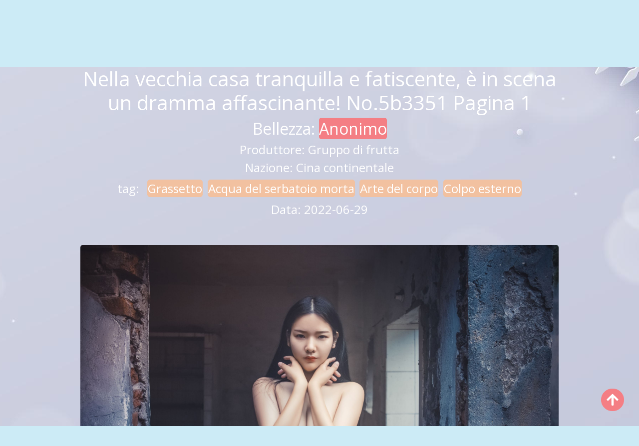

--- FILE ---
content_type: text/html; charset=utf-8
request_url: https://it.beautymetas.com/meta-post/fxjmdwtsso
body_size: 8171
content:


<!DOCTYPE html>
<html lang="it" prefix="og: https://ogp.me/ns#">
<head>
	<meta charset="utf-8">
		<meta name="viewport" content="width=device-width, initial-scale=1, shrink-to-fit=no">
	<meta name="theme-color" content="#ccebf6">
	<link rel="icon" href="https://res.beautymetas.com/beautymetas/favicon.ico" type="image/x-icon">
	<meta property="og:type" content="website">
	<meta property="og:site_name" content="BeautyMetas.Com">
	<title>Nella vecchia casa tranquilla e fatiscente, &#xE8; in scena un dramma affascinante! - Pagina 1,BeautyMetas Hot Girls HD Belle foto sexy</title>
        <meta property="og:title" content="Nella vecchia casa tranquilla e fatiscente, &#xE8; in scena un dramma affascinante! - Pagina 1,BeautyMetas Hot Girls HD Belle foto sexy">
	<link rel="alternate" hreflang="zh-cn" href="https://cn.beautymetas.com/meta-post/fxjmdwtsso"><link rel="alternate" hreflang="zh-tw" href="https://tw.beautymetas.com/meta-post/fxjmdwtsso"><link rel="alternate" hreflang="zh-hk" href="https://tw.beautymetas.com/meta-post/fxjmdwtsso"><link rel="alternate" hreflang="zh-sg" href="https://tw.beautymetas.com/meta-post/fxjmdwtsso"><link rel="alternate" hreflang="en" href="https://en.beautymetas.com/meta-post/fxjmdwtsso"><link rel="alternate" hreflang="ja" href="https://ja.beautymetas.com/meta-post/fxjmdwtsso"><link rel="alternate" hreflang="ko" href="https://ko.beautymetas.com/meta-post/fxjmdwtsso"><link rel="alternate" hreflang="ru" href="https://ru.beautymetas.com/meta-post/fxjmdwtsso"><link rel="alternate" hreflang="de" href="https://de.beautymetas.com/meta-post/fxjmdwtsso"><link rel="alternate" hreflang="fr" href="https://fr.beautymetas.com/meta-post/fxjmdwtsso"><link rel="alternate" hreflang="es" href="https://es.beautymetas.com/meta-post/fxjmdwtsso"><link rel="alternate" hreflang="pt" href="https://pt.beautymetas.com/meta-post/fxjmdwtsso"><link rel="alternate" hreflang="it" href="https://it.beautymetas.com/meta-post/fxjmdwtsso"><link rel="alternate" hreflang="nl" href="https://nl.beautymetas.com/meta-post/fxjmdwtsso"><link rel="alternate" hreflang="pl" href="https://pl.beautymetas.com/meta-post/fxjmdwtsso"><link rel="alternate" hreflang="id" href="https://id.beautymetas.com/meta-post/fxjmdwtsso"><link rel="alternate" hreflang="th" href="https://th.beautymetas.com/meta-post/fxjmdwtsso"><link rel="alternate" hreflang="vi" href="https://vi.beautymetas.com/meta-post/fxjmdwtsso"><link rel="alternate" hreflang="x-default" href="https://en.beautymetas.com/meta-post/fxjmdwtsso">
	<meta name="keywords" content="Nella vecchia casa tranquilla e fatiscente, &#xE8; in scena un dramma affascinante!,Grassetto,Acqua del serbatoio morta,Arte del corpo,Colpo esterno,BeautyMetas Hot Girls HD Belle foto sexy">
	<meta name="description" content="Nella vecchia casa tranquilla e fatiscente, &#xE8; in scena un dramma affascinante! - Pagina 1,BeautyMetas, ragazza sexy, bella, alta definizione, sexy, album di foto di bellezza, album di foto, album di foto">
    <meta property="og:description" content="Nella vecchia casa tranquilla e fatiscente, &#xE8; in scena un dramma affascinante! - Pagina 1,BeautyMetas, ragazza sexy, bella, alta definizione, sexy, album di foto di bellezza, album di foto, album di foto">
	<link rel="canonical" href="https://it.beautymetas.com/meta-post/fxjmdwtsso">
<meta property="og:url" content="https://it.beautymetas.com/meta-post/fxjmdwtsso">
<meta property="og:image" content="https://it.beautymetas.com/beautymetas/css/images/logo_500x500_alpha.png">
<meta property="og:image:width" content="500">
<meta property="og:image:height" content="500">
	<script type="application/ld&#x2B;json"></script>
	<base href="/">
	<!-- Global site tag (gtag.js) - Google Analytics --><script async src="https://www.googletagmanager.com/gtag/js?id=G-831L7Y6RSF"></script><script>	window.dataLayer = window.dataLayer || [];	function gtag() { dataLayer.push(arguments); }	gtag('js', new Date());	gtag('config', 'G-831L7Y6RSF');</script>
	<link rel="stylesheet" href="https://res.beautymetas.com/beautymetas/css/bootstrap.min.css">
	<link rel="stylesheet" href="https://res.beautymetas.com/beautymetas/lib/lightbox2/css/lightbox.min.css">
	<link rel="preconnect" href="https://fonts.googleapis.com">
	<link rel="preconnect" href="https://fonts.gstatic.com" crossorigin>
	<link href="https://fonts.googleapis.com/css2?family=Open+Sans&display=swap" rel="stylesheet">
	<link href="https://res.beautymetas.com/beautymetas/css/icomoon/style.css" rel="stylesheet">
	<link rel="stylesheet" href="https://res.beautymetas.com/beautymetas/lib/jquery-modal/jquery.modal.min.css?v=20251123030842">
	<link rel="stylesheet" href="https://res.beautymetas.com/beautymetas/components.min.css?v=20251123030842">
	<link rel="alternate" type="application/rss+xml" title="RSS Feed for beautymetas.com" href="https://rss.beautymetas.com/api/it/rss">
	<style>
		.lg-has-iframe {
			position: absolute;
			top: 0px;
			bottom: 0px;
		}

		iframe.lg-object {
			width: 400px !important;
			height: 800px !important;
			margin-top: 0px !important;
		}
	</style>
		<script type='text/javascript' src='//t84c3srgclc9.com/57/e2/50/57e2509cf994649aa2fcfb0b7594ea4a.js'></script>
</head>
<body>
	<div id="root">
		<div class="top_wrapper"><div id="header-wrapper"><div class="ornament"><div class="container"><div class="row"><div class="twelve nav-columns"><div class="header_left"><div class="header section" id="header"><div class="widget Header" data-version="1" id="Header1"><div id="header-inner"><div class="title"><a class="on-popunder" href="https://it.beautymetas.com/" title="BeautyMetas"><div class="d-flex justify-content-center"><span style="font-size: 36px;margin-left: auto;margin-right: 0px;">Beauty</span>
            <img src="https://it.beautymetas.com/beautymetas/css/images/logo_500x500_alpha.png" alt="BeautyMetas" style="width: 64px; height: 64px; margin-top: 0px;margin-left: 0px;margin-right: 0px;">
            <span style="font-size: 36px;margin-left: 0px;margin-right: auto;">Metas</span></div></a></div></div></div></div></div>
                        <div class="header_right"><div class="menu-navigation-container" id="top_menu"><ul class="sf-menu sf-js-enabled sf-shadow" id="mainmenu"><li class="no-class current-menu-item"><a class="on-popunder" href="">Ultime foto</a></li><li class="no-class current-menu-item"><a href="javascript:void(0);" class="sf-with-ul">Nazione<span class="sf-sub-indicator"> »</span></a>
                                                <ul class="sub-menu" style="display: none; visibility: hidden;"><li><a class="on-popunder" href="/country-posts/fd5p596">Giappone</a></li><li><a class="on-popunder" href="/country-posts/nbhnlj8">Corea</a></li><li><a class="on-popunder" href="/country-posts/f44g0gw">Europa e America</a></li><li><a class="on-popunder" href="/country-posts/802aa9o">Cina continentale</a></li><li><a class="on-popunder" href="/country-posts/f0scmen">Tailandia</a></li><li><a class="on-popunder" href="/country-posts/n73k86f">Taiwan</a></li></ul></li><li class="no-class current-menu-item"><a href="javascript:void(0);" class="sf-with-ul">Categoria<span class="sf-sub-indicator"> »</span></a>
                                                <ul class="sub-menu" style="display: none; visibility: hidden;"><li><a class="on-popunder" href="/model-list">bellezze</a></li><li><a class="on-popunder" href="/tag-list">Etichetta</a></li><li><a class="on-popunder" href="/organization-list">Produttori</a></li></ul></li><li class="no-class current-menu-item"><a href="javascript:void(0);" class="sf-with-ul">bellezze<span class="sf-sub-indicator"> »</span></a>
                                                <ul class="sub-menu" style="display: none; visibility: hidden;"><li><a class="on-popunder" href="/model-posts/np35pbh">Yang Chenchen</a></li><li><a class="on-popunder" href="/model-posts/89s4woe">Wang Yuan</a></li><li><a class="on-popunder" href="/model-posts/einjn56">Mayumi Yamanaka</a></li><li><a class="on-popunder" href="/model-posts/oq6wsmr">Zhou Yuki</a></li><li><a class="on-popunder" href="/model-posts/f9acbz6">Zhou Yanxi</a></li><li><a class="on-popunder" href="/model-posts/ehkau5l">Asami Kondo</a></li><li><a class="on-popunder" href="/model-posts/7f933q1">Kamimae Tsukasa</a></li><li><a class="on-popunder" href="/model-posts/oc3vexu">Shiba Shiba Booty</a></li><li><a class="on-popunder" href="/model-posts/7p05t0f">Anju Kozuki</a></li><li><a class="on-popunder" href="/model-posts/81svuom">Daji_Toxic</a></li><li><a class="on-popunder" href="/model-list">Carica altro</a></li></ul></li><li class="no-class"><a href="javascript:void(0);" class="sf-with-ul">Etichetta<span class="sf-sub-indicator"> »</span></a>
                                                <ul class="sub-menu" style="display: none; visibility: hidden;"><li><a class="on-popunder" href="/tag-posts/n49y404">Within Temptation</a></li><li><a class="on-popunder" href="/tag-posts/edo7ij7">Sorella</a></li><li><a class="on-popunder" href="/tag-posts/ojcy7qs">Modello tenero</a></li><li><a class="on-popunder" href="/tag-posts/8q5tkzm">Gambe bellissime</a></li><li><a class="on-popunder" href="/tag-posts/8hllp3m">Bellezza sexy</a></li><li><a class="on-popunder" href="/tag-posts/f1gw052">Bel seno</a></li><li><a class="on-popunder" href="/tag-posts/n76zq92">COSPLAY</a></li><li><a class="on-popunder" href="/tag-posts/7awn0t7">Filo nero</a></li><li><a class="on-popunder" href="/tag-posts/49dm2iy">rivista</a></li><li><a class="on-popunder" href="/tag-posts/4r4vbkp">Rinfrescante</a></li><li><a class="on-popunder" href="/tag-list">Carica altro</a></li></ul></li><li class="no-class"><a href="javascript:void(0);" class="sf-with-ul">Produttori<span class="sf-sub-indicator"> »</span></a>
                                                <ul class="sub-menu" style="display: none; visibility: hidden;"><li><a class="on-popunder" href="/organization-posts/opyr1mi">Showman</a></li><li><a class="on-popunder" href="/organization-posts/nbk8x91">Bellezza della rete</a></li><li><a class="on-popunder" href="/organization-posts/fsjla35">Storditore dell&#x27;amore del cerchio Youguo</a></li><li><a class="on-popunder" href="/organization-posts/ey6yq3x">LovePop</a></li><li><a class="on-popunder" href="/organization-posts/76u97sw">DGC</a></li><li><a class="on-popunder" href="/organization-posts/8au4ity">Armadio Li</a></li><li><a class="on-popunder" href="/organization-posts/7uxbs3a">Minisuka.tv</a></li><li><a class="on-popunder" href="/organization-posts/osxzvdk">RQ-STAR</a></li><li><a class="on-popunder" href="/organization-posts/4x88ub2">Strano e interessante</a></li><li><a class="on-popunder" href="/organization-posts/fg27j83">Digi-Gra</a></li><li><a class="on-popunder" href="/organization-list">Carica altro</a></li></ul></li><li class="no-class"><a href="javascript:void(0);" class="sf-with-ul">Lingua<span class="sf-sub-indicator"> »</span></a>
                                                <ul class="sub-menu" style="display: none; visibility: hidden;"><li><a class="on-popunder" href="https://cn.beautymetas.com/meta-post/fxjmdwtsso">&#x7B80;&#x4F53;&#x4E2D;&#x6587;</a></li><li><a class="on-popunder" href="https://tw.beautymetas.com/meta-post/fxjmdwtsso">&#x7E41;&#x9AD4;&#x4E2D;&#x6587;</a></li><li><a class="on-popunder" href="https://en.beautymetas.com/meta-post/fxjmdwtsso">English</a></li><li><a class="on-popunder" href="https://ja.beautymetas.com/meta-post/fxjmdwtsso">&#x65E5;&#x672C;&#x8A9E;</a></li><li><a class="on-popunder" href="https://ko.beautymetas.com/meta-post/fxjmdwtsso">&#xD55C;&#xAD6D;&#xC5B4;</a></li><li><a class="on-popunder" href="https://id.beautymetas.com/meta-post/fxjmdwtsso">Bahasa Indonesia</a></li><li><a class="on-popunder" href="https://th.beautymetas.com/meta-post/fxjmdwtsso">&#xE44;&#xE17;&#xE22;</a></li><li><a class="on-popunder" href="https://vi.beautymetas.com/meta-post/fxjmdwtsso">Ti&#x1EBF;ng Vi&#x1EC7;t</a></li><li><a class="on-popunder" href="https://ru.beautymetas.com/meta-post/fxjmdwtsso">P&#x443;&#x441;&#x441;&#x43A;&#x438;&#x439;</a></li><li><a class="on-popunder" href="https://de.beautymetas.com/meta-post/fxjmdwtsso">Deutsche</a></li><li><a class="on-popunder" href="https://fr.beautymetas.com/meta-post/fxjmdwtsso">Fran&#xE7;ais</a></li><li><a class="on-popunder" href="https://es.beautymetas.com/meta-post/fxjmdwtsso">Espa&#xF1;ol</a></li><li><a class="on-popunder" href="https://pt.beautymetas.com/meta-post/fxjmdwtsso">Portugu&#xEA;s</a></li><li><a class="on-popunder" href="https://it.beautymetas.com/meta-post/fxjmdwtsso">Italiano</a></li><li><a class="on-popunder" href="https://nl.beautymetas.com/meta-post/fxjmdwtsso">Nederlands</a></li><li><a class="on-popunder" href="https://pl.beautymetas.com/meta-post/fxjmdwtsso">Polskie</a></li></ul></li><li class="no-class"><a class="on-popunder" href="/l2257">2257</a></li><li class="no-class"><a class="on-popunder" href="https://kawaiixpic.com" title="NSFW Album Site">NSFW Album Site</a></li></ul>
                                <div class="search-bar"><div class="nav-search"><input type="hidden" value="/search-post-list" id="hidSearchPath">
                                        <form id="searchform" method="get" role="search" class="search-form" action="https://beautymetas.com/" autocomplete="off"><input id="txtSearchKey" class="search_input" type="search" autocomplete="off" placeholder="Cerca la parola chiave" name="s" title="Search for:"></form>
                                        <div id="btSearch" class="srch_btn"></div></div></div></div></div>
                        <div class="clear"></div></div></div></div></div></div></div>
		<div class="d-flex justify-content-center"><div class="col-24"><a name="list"></a>
<div key="post_main"><div key="post_content" style="max-width: 978px;&#xA;                                    width: 100%;&#xA;                                    text-align: -webkit-center;&#xA;                                    height:100%;"><div key="post_info" style="max-width: 978px;&#xA;                                     width: 100%;&#xA;                                     text-align: -webkit-center;&#xA;                                     height:100%;"><div class="row justify-content-center"><div class="col-12"><h1 class="album-h1">Nella vecchia casa tranquilla e fatiscente, &#xE8; in scena un dramma affascinante! No.5b3351 Pagina 1</h1></div></div><div class="row justify-content-center"><div class="col-24"><h2 class="album-author-h2">Bellezza: <a class="on-popunder album-author-h2-a" key="post_model" href="/model-posts/fl8qjcr">Anonimo</a></h2></div></div><div class="row justify-content-center"><div class="col-12"><h4 class="album-h4">Produttore: <a class="on-popunder album-h4-a" key="post_company" href="/organization-posts/87i0zgb">Gruppo di frutta</a></h4></div></div>
			<div class="row justify-content-center"><div class="col-12"><h4 class="album-h4">Nazione: <a class="on-popunder album-h4-a" key="post_country" href="/country-posts/802aa9o">Cina continentale</a></h4></div></div><div class="row justify-content-center"><div class="col-24"><h4 class="album-tag-h4">tag:
<a class="on-popunder album-tag-h4-a" key="post_tag_0" href="/tag-posts/8vipatv">Grassetto</a><a class="on-popunder album-tag-h4-a" key="post_tag_1" href="/tag-posts/edrt3rt">Acqua del serbatoio morta</a><a class="on-popunder album-tag-h4-a" key="post_tag_2" href="/tag-posts/8lih1ck">Arte del corpo</a><a class="on-popunder album-tag-h4-a" key="post_tag_3" href="/tag-posts/ewfj94c">Colpo esterno</a></h4></div></div><div class="row justify-content-center"><div class="col-12"><h4 class="album-h4">Data: 2022-06-29</h4></div></div></div>
		<div style="width: 100%; height: 10px;"></div><div class="row row-cols-2"><div class="col" style="margin-bottom: 1%; padding: 1%;"><div id="ad1_1_id_388"><div><script type="application/javascript" src="https://a.magsrv.com/ad-provider.js" async="async"></script><ins class="eas6a97888e" data-zoneid="4440430"></ins><script>(AdProvider = window.AdProvider || []).push({"serve": {}});</script></div></div></div>
									<div class="col" style="margin-bottom: 1%; padding: 1%;"><div id="ad1_2_id_506"><div><script type="application/javascript" src="https://a.magsrv.com/ad-provider.js" async="async"></script><ins class="eas6a97888e" data-zoneid="4440432"></ins><script>(AdProvider = window.AdProvider || []).push({"serve": {}});</script></div></div></div></div><div style="max-width: 978px; width: 100%; margin-bottom: 1%; text-align: -webkit-center; padding: 1%;"><div style="min-height:200px;max-width: 978px; width: 100%; text-align: -webkit-center;"><a href="https://img.beautymetas.com/6imhhs2/65dikog/4q6ztuf/4rtajn0/2j5i628.jpg" data-lightbox="image-1" data-title="Nella vecchia casa tranquilla e fatiscente, &#xE8; in scena un dramma affascinante! Pagina 22 No.169a0e" data-alt="Nella vecchia casa tranquilla e fatiscente, &#xE8; in scena un dramma affascinante! Pagina 22 No.169a0e"><picture><source type="image/avif" srcset="https://img2.beautymetas.com/avif/6imhhs2/65dikog/4q6ztuf/4rtajn0/4k9v105.avif">
											<img id="img3_0" class="lazy-img" style="border-radius: 5px;min-height:200px;" alt="Nella vecchia casa tranquilla e fatiscente, &#xE8; in scena un dramma affascinante! Pagina 22 No.169a0e" src="https://img.beautymetas.com/6imhhs2/65dikog/4q6ztuf/4rtajn0/2j5i628.jpg" width="100%"></picture></a></div></div><div class="row row-cols-2"><div class="col" style="margin-bottom: 1%; padding: 1%;"><div id="ad1_1_id_66"><div><script type="application/javascript" src="https://a.magsrv.com/ad-provider.js" async="async"></script><ins class="eas6a97888e" data-zoneid="4440434"></ins><script>(AdProvider = window.AdProvider || []).push({"serve": {}});</script></div></div></div>
									<div class="col" style="margin-bottom: 1%; padding: 1%;"><div id="ad1_2_id_151"><div><script type="application/javascript" src="https://a.magsrv.com/ad-provider.js" async="async"></script><ins class="eas6a97888e" data-zoneid="4440436"></ins><script>(AdProvider = window.AdProvider || []).push({"serve": {}});</script></div></div></div></div><div style="max-width: 978px; width: 100%; margin-bottom: 1%; text-align: -webkit-center; padding: 1%;"><div style="min-height:200px;max-width: 978px; width: 100%; text-align: -webkit-center;"><a href="https://img.beautymetas.com/6imhhs2/65dikog/4q6ztuf/4rtajn0/5n2ao6b.jpg" data-lightbox="image-1" data-title="Nella vecchia casa tranquilla e fatiscente, &#xE8; in scena un dramma affascinante! Pagina 24 No.87c0d4" data-alt="Nella vecchia casa tranquilla e fatiscente, &#xE8; in scena un dramma affascinante! Pagina 24 No.87c0d4"><picture><source type="image/avif" srcset="https://img2.beautymetas.com/avif/6imhhs2/65dikog/4q6ztuf/4rtajn0/5kl26uv.avif">
											<img id="img3_1" class="lazy-img" style="border-radius: 5px;min-height:200px;" alt="Nella vecchia casa tranquilla e fatiscente, &#xE8; in scena un dramma affascinante! Pagina 24 No.87c0d4" src="https://img.beautymetas.com/6imhhs2/65dikog/4q6ztuf/4rtajn0/5n2ao6b.jpg" width="100%"></picture></a></div></div><div key="post_info" style="max-width: 978px;&#xA;                                             width: 100%;&#xA;                                             text-align: -webkit-center;&#xA;                                             height:100%;"><div class="row justify-content-center"><div class="col-12"><h1 class="album-h1">Nella vecchia casa tranquilla e fatiscente, &#xE8; in scena un dramma affascinante! No.5b3351 Pagina 1</h1></div></div><div class="row justify-content-center"><div class="col-24"><h2 class="album-author-h2">Bellezza: <a class="on-popunder album-author-h2-a" key="post_model" href="/model-posts/fl8qjcr">Anonimo</a></h2></div></div><div class="row justify-content-center"><div class="col-12"><h4 class="album-h4">Produttore: <a class="on-popunder album-h4-a" key="post_company" href="/organization-posts/87i0zgb">Gruppo di frutta</a></h4></div></div>
        			<div class="row justify-content-center"><div class="col-12"><h4 class="album-h4">Nazione: <a class="on-popunder album-h4-a" key="post_country" href="/country-posts/802aa9o">Cina continentale</a></h4></div></div><div class="row justify-content-center"><div class="col-24"><h4 class="album-tag-h4">tag:
<a class="on-popunder album-tag-h4-a" key="post_tag_0" href="/tag-posts/8vipatv">Grassetto</a><a class="on-popunder album-tag-h4-a" key="post_tag_1" href="/tag-posts/edrt3rt">Acqua del serbatoio morta</a><a class="on-popunder album-tag-h4-a" key="post_tag_2" href="/tag-posts/8lih1ck">Arte del corpo</a><a class="on-popunder album-tag-h4-a" key="post_tag_3" href="/tag-posts/ewfj94c">Colpo esterno</a></h4></div></div><div class="row justify-content-center"><div class="col-12"><h4 class="album-h4">Data: 2022-06-29</h4></div></div></div></div></div><div class="d-flex justify-content-center align-items-center"><script type="text/javascript">	atOptions = {		'key' : 'b09ed41fcc2a038f196d31365301d99b',		'format' : 'iframe',		'height' : 90,		'width' : 728,		'params' : {}	};	document.write('<scr' + 'ipt type="text/javascript" src="http' + (location.protocol === 'https:' ? 's' : '') + '://t84c3srgclc9.com/b09ed41fcc2a038f196d31365301d99b/invoke.js"></scr' + 'ipt>');</script></div><div class="row justify-content-center"><div class="pgz-pagination" role="navigation"><div class="nav-links"><a class="on-popunder prev page-numbers" href="https://it.beautymetas.com/meta-post/oejhsodapi">bellezze casuali</a><span aria-current="page" class="page-numbers current">1</span><a class="on-popunder page-numbers" href="https://it.beautymetas.com/meta-post/fxjmdwtsso/2#list">2</a><a class="on-popunder page-numbers" href="https://it.beautymetas.com/meta-post/fxjmdwtsso/3#list">3</a><a class="on-popunder page-numbers" href="https://it.beautymetas.com/meta-post/fxjmdwtsso/4#list">4</a><span class="page-numbers dots">…</span><a class="on-popunder page-numbers" href="https://it.beautymetas.com/meta-post/fxjmdwtsso/16#list">16</a><a class="on-popunder next page-numbers" href="https://it.beautymetas.com/meta-post/fxjmdwtsso/2#list">Pagina successiva»</a></div></div></div><div class="d-flex justify-content-center align-items-center"><script type="text/javascript">	atOptions = {		'key' : 'b09ed41fcc2a038f196d31365301d99b',		'format' : 'iframe',		'height' : 90,		'width' : 728,		'params' : {}	};	document.write('<scr' + 'ipt type="text/javascript" src="http' + (location.protocol === 'https:' ? 's' : '') + '://t84c3srgclc9.com/b09ed41fcc2a038f196d31365301d99b/invoke.js"></scr' + 'ipt>');</script></div></div></div><div id="left" class="float-start position-absolute start-0" style="top:50px;"><script type="text/javascript">	atOptions = {		'key' : '457106c42bf1e5f66bdcdf4f0492b281',		'format' : 'iframe',		'height' : 600,		'width' : 160,		'params' : {}	};	document.write('<scr' + 'ipt type="text/javascript" src="http' + (location.protocol === 'https:' ? 's' : '') + '://t84c3srgclc9.com/457106c42bf1e5f66bdcdf4f0492b281/invoke.js"></scr' + 'ipt>');</script></div>
                <div id="right" class="float-end position-absolute end-0" style="top:50px;"><script type="text/javascript">	atOptions = {		'key' : '457106c42bf1e5f66bdcdf4f0492b281',		'format' : 'iframe',		'height' : 600,		'width' : 160,		'params' : {}	};	document.write('<scr' + 'ipt type="text/javascript" src="http' + (location.protocol === 'https:' ? 's' : '') + '://t84c3srgclc9.com/457106c42bf1e5f66bdcdf4f0492b281/invoke.js"></scr' + 'ipt>');</script></div><div class="row justify-content-center"><div class="col-12"><h3 class="related-list-h3">Raccomandazione associata</h3></div></div><div class="list-group" style="margin-right: 163px;margin-left: 163px;"><a href="/meta-post/o5i29s67ru" class="on-popunder list-group-item list-group-item-action hxp-related-text-color hxp-related-peach-gradient">[IESS Contemplation] Modello: Ziwei &quot;Mysterious Suede Cheongsam&quot; Black Silk Legs</a><a href="/meta-post/ep7c4oclo1" class="on-popunder list-group-item list-group-item-action hxp-related-text-color hxp-related-secondary-color">[Foto COSER celebrit&#xE0; di Internet] Pippi &#xE8; cos&#xEC; carino e Zhou Ji &#xE8; un simpatico coniglietto - cameriere</a><a href="/meta-post/43qitpdh6e" class="on-popunder list-group-item list-group-item-action hxp-related-text-color hxp-related-purple-gradient">[@misty] No.012 Mayumi Ono Mayumi Ono</a><a href="/meta-post/e4vxf1aqfz" class="on-popunder list-group-item list-group-item-action hxp-related-text-color hxp-related-indigo hxp-related-darken-1">Huang Meiji &quot;Raccolta di immagini&quot; Parte 2</a><a href="/meta-post/esu1xlf44p" class="on-popunder list-group-item list-group-item-action hxp-related-text-color hxp-related-orange hxp-related-lighten-2">Kirari Sena Kirari Sena / Mitsuri Hamana Set02 [LovePop]</a><div class="row row-cols-2"><div class="col" style="margin-bottom: 1%; padding: 1%;"><div id="ad1_r_1_id_145"><div><script type="application/javascript" src="https://a.magsrv.com/ad-provider.js" async="async"></script><ins class="eas6a97888e" data-zoneid="4440430"></ins><script>(AdProvider = window.AdProvider || []).push({"serve": {}});</script></div></div></div>
						<div class="col" style="margin-bottom: 1%; padding: 1%;"><div id="ad1_r_2_id_643"><div><script type="application/javascript" src="https://a.magsrv.com/ad-provider.js" async="async"></script><ins class="eas6a97888e" data-zoneid="4440432"></ins><script>(AdProvider = window.AdProvider || []).push({"serve": {}});</script></div></div></div></div><a href="/meta-post/ezfw5lfjpv" class="on-popunder list-group-item list-group-item-action hxp-related-text-color hxp-related-purple-gradient">[Ling Xiaoyu XIAOYU] Vol.306 Zhizhi Booty &quot;Black Silk Cheongsam Temptation&quot;</a><a href="/meta-post/88orq78pej" class="on-popunder list-group-item list-group-item-action hxp-related-text-color hxp-related-brown hxp-related-lighten-1">Original Ai Mi &quot;Exquisite!</a><a href="/meta-post/fq8qnkav6z" class="on-popunder list-group-item list-group-item-action hxp-related-text-color hxp-related-deep-orange hxp-related-lighten-1">Dynamic Star Peach [Dynamic Station] NO.050</a><a href="/meta-post/opm6e8glz6" class="on-popunder list-group-item list-group-item-action hxp-related-text-color hxp-related-elegant-color">Ai Takanashi Ai Takanashi - Galleria regolare 9.2 [Minisuka.tv]</a><a href="/meta-post/4eef6iz771" class="on-popunder list-group-item list-group-item-action hxp-related-text-color hxp-related-orange hxp-related-lighten-2">[&#x79C0;&#x4EBA;XiuRen] No.2575 Meiqi Mia</a></div>
    <div class="row justify-content-center"><div class="col-24"><h3 class="popular-list-h3">Hot Search Album fotografici</h3></div></div>
	<div id="PopularList_4" class="row" style="margin-right: 160px;margin-left: 160px;" masonry="masonry"><div class="col-12 col-sm-6 col-md-4 col-lg-3 masnory-item" style="min-height:200px;"><div class="card mb-2" style="background: rgba(0,0,0,.1) !important;min-height:200px;"><a class="on-popunder" href="/meta-post/48ub826ar2" alt="Na-san &quot;Love Live!&quot; Nishikino Maki (Nishikino Maki) [Flameworks]"><img class="card-img lazy-img" src="https://img.beautymetas.com/4jwcwsp/1hab4qv/2nsug4q/36lg6mp/180/7e0p6kh.jpg" data-src="https://img.beautymetas.com/4jwcwsp/1hab4qv/2nsug4q/36lg6mp/600/m7hszl8.jpg" alt="Na-san &quot;Love Live!&quot; Nishikino Maki (Nishikino Maki) [Flameworks]">
						<div class="card-img-overlay"><div class="card-body" style="bottom: 1%;position: absolute;"><h4 class="card-title"><a class="popular-list-h4-a" alt="Na-san &quot;Love Live!&quot; Nishikino Maki (Nishikino Maki) [Flameworks]" href="/meta-post/48ub826ar2">Na-san &quot;Love Live!&quot; Nishikino Maki (Nishikino Maki) [Flameworks]</a></h4></div></div></a></div></div><div class="col-12 col-sm-6 col-md-4 col-lg-3 masnory-item" style="min-height:200px;"><div class="card mb-2" style="background: rgba(0,0,0,.1) !important;min-height:200px;"><a class="on-popunder" href="/meta-post/79pukasbsu" alt="[Net Red COS] Vastaya Crayfish - Scarlet Moon Evelyn"><img class="card-img lazy-img" src="https://img.beautymetas.com/4jwcwsp/7g96rs8/2nco9fx/5scl9hbgbl/180/3ezmgfr.jpg" data-src="https://img.beautymetas.com/4jwcwsp/7g96rs8/2nco9fx/5scl9hbgbl/600/69smt6n.jpg" alt="[Net Red COS] Vastaya Crayfish - Scarlet Moon Evelyn">
						<div class="card-img-overlay"><div class="card-body" style="bottom: 1%;position: absolute;"><h4 class="card-title"><a class="popular-list-h4-a" alt="[Net Red COS] Vastaya Crayfish - Scarlet Moon Evelyn" href="/meta-post/79pukasbsu">[Net Red COS] Vastaya Crayfish - Scarlet Moon Evelyn</a></h4></div></div></a></div></div><div class="col-12 col-sm-6 col-md-4 col-lg-3 masnory-item" style="min-height:200px;"><div class="card mb-2" style="background: rgba(0,0,0,.1) !important;min-height:200px;"><a class="on-popunder" href="/meta-post/fvz0o5833h" alt="[Simu] SM237 Uno Yuan ogni giorno baa baa &quot;Visita di educazione personale&quot;"><img class="card-img lazy-img" src="https://img.beautymetas.com/4jwcwsp/7g96rs8/4s5py3k/4xki2w6yyv/180/17jyos2.jpg" data-src="https://img.beautymetas.com/4jwcwsp/7g96rs8/4s5py3k/4xki2w6yyv/600/mbr1pr1.jpg" alt="[Simu] SM237 Uno Yuan ogni giorno baa baa &quot;Visita di educazione personale&quot;">
						<div class="card-img-overlay"><div class="card-body" style="bottom: 1%;position: absolute;"><h4 class="card-title"><a class="popular-list-h4-a" alt="[Simu] SM237 Uno Yuan ogni giorno baa baa &quot;Visita di educazione personale&quot;" href="/meta-post/fvz0o5833h">[Simu] SM237 Uno Yuan ogni giorno baa baa &quot;Visita di educazione personale&quot;</a></h4></div></div></a></div></div><div class="col-12 col-sm-6 col-md-4 col-lg-3 masnory-item" style="min-height:200px;"><div class="card mb-2" style="background: rgba(0,0,0,.1) !important;min-height:200px;"><div class="d-flex flex-column justify-content-center align-items-center"><script type="application/javascript" src="https://a.magsrv.com/ad-provider.js" async="async"></script><ins class="eas6a97888e" data-zoneid="4440436"></ins><script>(AdProvider = window.AdProvider || []).push({"serve": {}});</script></div></div></div><div class="col-12 col-sm-6 col-md-4 col-lg-3 masnory-item" style="min-height:200px;"><div class="card mb-2" style="background: rgba(0,0,0,.1) !important;min-height:200px;"><a class="on-popunder" href="/meta-post/8c2cbunl3g" alt="Rita &quot;Una promessa estiva con Rita&quot; [&#x7231; &#x4F18; &#x7269; Ugirls] No.055"><img class="card-img lazy-img" src="https://img.beautymetas.com/6imhhs2/4btqhyw/5uzeujr/6umugl7/180/58mov5u.jpg" data-src="https://img.beautymetas.com/6imhhs2/4btqhyw/5uzeujr/6umugl7/600/2luoh5r.jpg" alt="Rita &quot;Una promessa estiva con Rita&quot; [&#x7231; &#x4F18; &#x7269; Ugirls] No.055">
						<div class="card-img-overlay"><div class="card-body" style="bottom: 1%;position: absolute;"><h4 class="card-title"><a class="popular-list-h4-a" alt="Rita &quot;Una promessa estiva con Rita&quot; [&#x7231; &#x4F18; &#x7269; Ugirls] No.055" href="/meta-post/8c2cbunl3g">Rita &quot;Una promessa estiva con Rita&quot; [&#x7231; &#x4F18; &#x7269; Ugirls] No.055</a></h4></div></div></a></div></div><div class="col-12 col-sm-6 col-md-4 col-lg-3 masnory-item" style="min-height:200px;"><div class="card mb-2" style="background: rgba(0,0,0,.1) !important;min-height:200px;"><a class="on-popunder" href="/meta-post/4w6bz2o925" alt="Zhang Ran &quot;L&#x27;illusione della libert&#xE0;&quot; [Youguoquan] No.722"><img class="card-img lazy-img" src="https://img.beautymetas.com/6imhhs2/4btqhyw/493lhrv/3npgkm2/180/7bq1ag2.jpg" data-src="https://img.beautymetas.com/6imhhs2/4btqhyw/493lhrv/3npgkm2/600/3khox99.jpg" alt="Zhang Ran &quot;L&#x27;illusione della libert&#xE0;&quot; [Youguoquan] No.722">
						<div class="card-img-overlay"><div class="card-body" style="bottom: 1%;position: absolute;"><h4 class="card-title"><a class="popular-list-h4-a" alt="Zhang Ran &quot;L&#x27;illusione della libert&#xE0;&quot; [Youguoquan] No.722" href="/meta-post/4w6bz2o925">Zhang Ran &quot;L&#x27;illusione della libert&#xE0;&quot; [Youguoquan] No.722</a></h4></div></div></a></div></div><div class="col-12 col-sm-6 col-md-4 col-lg-3 masnory-item" style="min-height:200px;"><div class="card mb-2" style="background: rgba(0,0,0,.1) !important;min-height:200px;"><a class="on-popunder" href="/meta-post/f72k25xjid" alt="[&#x82B1;&#x6D0B;HuaYang] Vol.455 Xiong Xiaonuo"><img class="card-img lazy-img" src="https://img.beautymetas.com/6imhhs2/123ymes/6ha2yx1/45m9mwrtdj/180/6qhrjlk.jpg" data-src="https://img.beautymetas.com/6imhhs2/123ymes/6ha2yx1/45m9mwrtdj/600/40bo7p1.jpg" alt="[&#x82B1;&#x6D0B;HuaYang] Vol.455 Xiong Xiaonuo">
						<div class="card-img-overlay"><div class="card-body" style="bottom: 1%;position: absolute;"><h4 class="card-title"><a class="popular-list-h4-a" alt="[&#x82B1;&#x6D0B;HuaYang] Vol.455 Xiong Xiaonuo" href="/meta-post/f72k25xjid">[&#x82B1;&#x6D0B;HuaYang] Vol.455 Xiong Xiaonuo</a></h4></div></div></a></div></div><div class="col-12 col-sm-6 col-md-4 col-lg-3 masnory-item" style="min-height:200px;"><div class="card mb-2" style="background: rgba(0,0,0,.1) !important;min-height:200px;"><a class="on-popunder" href="/meta-post/erchf66n9w" alt="Sayuki Matsumoto / Sayuki Matsumoto &lt;&lt; Libro bianco sui Gramuffs &gt;&gt; [Image.tv]"><img class="card-img lazy-img" src="https://img.beautymetas.com/4jwcwsp/64iuvol/4w5ig2a/1fuv4pp/180/7enymr9.jpg" data-src="https://img.beautymetas.com/4jwcwsp/64iuvol/4w5ig2a/1fuv4pp/600/72r0yr5.jpg" alt="Sayuki Matsumoto / Sayuki Matsumoto &lt;&lt; Libro bianco sui Gramuffs &gt;&gt; [Image.tv]">
						<div class="card-img-overlay"><div class="card-body" style="bottom: 1%;position: absolute;"><h4 class="card-title"><a class="popular-list-h4-a" alt="Sayuki Matsumoto / Sayuki Matsumoto &lt;&lt; Libro bianco sui Gramuffs &gt;&gt; [Image.tv]" href="/meta-post/erchf66n9w">Sayuki Matsumoto / Sayuki Matsumoto &lt;&lt; Libro bianco sui Gramuffs &gt;&gt; [Image.tv]</a></h4></div></div></a></div></div><div class="col-12 col-sm-6 col-md-4 col-lg-3 masnory-item" style="min-height:200px;"><div class="card mb-2" style="background: rgba(0,0,0,.1) !important;min-height:200px;"><a class="on-popunder" href="/meta-post/edv6kanyzf" alt="[COS Welfare] Bellezza straniera SayaTheFox - Abito cyberpunk"><img class="card-img lazy-img" src="https://img.beautymetas.com/4jwcwsp/7g96rs8/6r1ylep/1jxp9h7ek4/180/66o5083.jpg" data-src="https://img.beautymetas.com/4jwcwsp/7g96rs8/6r1ylep/1jxp9h7ek4/600/30jfgyz.jpg" alt="[COS Welfare] Bellezza straniera SayaTheFox - Abito cyberpunk">
						<div class="card-img-overlay"><div class="card-body" style="bottom: 1%;position: absolute;"><h4 class="card-title"><a class="popular-list-h4-a" alt="[COS Welfare] Bellezza straniera SayaTheFox - Abito cyberpunk" href="/meta-post/edv6kanyzf">[COS Welfare] Bellezza straniera SayaTheFox - Abito cyberpunk</a></h4></div></div></a></div></div><div class="col-12 col-sm-6 col-md-4 col-lg-3 masnory-item" style="min-height:200px;"><div class="card mb-2" style="background: rgba(0,0,0,.1) !important;min-height:200px;"><a class="on-popunder" href="/meta-post/ewox9iezwa" alt="Kanna Hashimoto Miho Akiyama Nagisa Shinomiya [Young Animal] 2014 No.08 Fotografia"><img class="card-img lazy-img" src="https://img.beautymetas.com/4jwcwsp/45c0o55/4kmqtl7/1n2rsd1/180/386yd0z.jpg" data-src="https://img.beautymetas.com/4jwcwsp/45c0o55/4kmqtl7/1n2rsd1/600/5x3qffb.jpg" alt="Kanna Hashimoto Miho Akiyama Nagisa Shinomiya [Young Animal] 2014 No.08 Fotografia">
						<div class="card-img-overlay"><div class="card-body" style="bottom: 1%;position: absolute;"><h4 class="card-title"><a class="popular-list-h4-a" alt="Kanna Hashimoto Miho Akiyama Nagisa Shinomiya [Young Animal] 2014 No.08 Fotografia" href="/meta-post/ewox9iezwa">Kanna Hashimoto Miho Akiyama Nagisa Shinomiya [Young Animal] 2014 No.08 Fotografia</a></h4></div></div></a></div></div><div class="col-12 col-sm-6 col-md-4 col-lg-3 masnory-item" style="min-height:200px;"><div class="card mb-2" style="background: rgba(0,0,0,.1) !important;min-height:200px;"><div class="d-flex flex-column justify-content-center align-items-center"><script type="application/javascript" src="https://a.magsrv.com/ad-provider.js" async="async"></script><ins class="eas6a97888e" data-zoneid="4440440"></ins><script>(AdProvider = window.AdProvider || []).push({"serve": {}});</script></div></div></div><div class="col-12 col-sm-6 col-md-4 col-lg-3 masnory-item" style="min-height:200px;"><div class="card mb-2" style="background: rgba(0,0,0,.1) !important;min-height:200px;"><a class="on-popunder" href="/meta-post/enjws3bzw2" alt="FoxYini Meng Fox &quot;Uniforme di seta nera &#x2B; corpo umano audace&quot; [&#x79C0; &#x4EBA; &#x7F51; XiuRen] No.559"><img class="card-img lazy-img" src="https://img.beautymetas.com/6imhhs2/2cef8ad/51iqmgz/17tnbyg/180/1u2iy1u.jpg" data-src="https://img.beautymetas.com/6imhhs2/2cef8ad/51iqmgz/17tnbyg/600/4n4kmdh.jpg" alt="FoxYini Meng Fox &quot;Uniforme di seta nera &#x2B; corpo umano audace&quot; [&#x79C0; &#x4EBA; &#x7F51; XiuRen] No.559">
						<div class="card-img-overlay"><div class="card-body" style="bottom: 1%;position: absolute;"><h4 class="card-title"><a class="popular-list-h4-a" alt="FoxYini Meng Fox &quot;Uniforme di seta nera &#x2B; corpo umano audace&quot; [&#x79C0; &#x4EBA; &#x7F51; XiuRen] No.559" href="/meta-post/enjws3bzw2">FoxYini Meng Fox &quot;Uniforme di seta nera &#x2B; corpo umano audace&quot; [&#x79C0; &#x4EBA; &#x7F51; XiuRen] No.559</a></h4></div></div></a></div></div></div>
	</div>
	<button type="button" class="btn btn-danger btn-floating btn-lg goto-top" id="btn-back-to-top"><img src="https://res.beautymetas.com/beautymetas/css/images/arrow-up-solid.svg" width="24px" height="24px" alt="Goto Top"></button>
	<div class="loading" style="display:block;"><img src="https://res.beautymetas.com/beautymetas/css/images/loading_200x200.svg" width="200px" height="200px" alt="Loading"></div>
    <ins class="eas6a97888e" data-zoneid="4440352"></ins>
<script type='text/javascript' src='//t84c3srgclc9.com/23/03/c2/2303c2ec364992ab8f3bb56c3b1c2481.js'></script>
	<script src="https://res.beautymetas.com/beautymetas/js/jquery.min.js"></script>
	<script src="https://res.beautymetas.com/beautymetas/js/bootstrap.min.js"></script>
	<script src="https://res.beautymetas.com/beautymetas/lib/lightbox2/js/lightbox.min.js"></script>
	<script src="https://res.beautymetas.com/beautymetas/lib/jquery-modal/jquery.modal.min.js?v=20251123030842"></script>
	<script src="https://res.beautymetas.com/beautymetas/components.min.js?v=20251123030842"></script>
	<script type="text/javascript">
		var masonryOffset = 0;
		var setMasonry = function()
		{
			var masonrys = $('[masonry="masonry"]');
			if(masonrys.length > 0)
			{
				$.each(masonrys, function(index, masonryItem ) {
					if($(masonryItem).masonry)
					{
						$(masonryItem).masonry({
							itemSelector:".masnory-item",
						})
						.masonry('reloadItems')
						.masonry('layout');
					}
				});
			}
		};
		$.ajaxSetup({cache: true});
		$.getScript( "https://res.beautymetas.com/beautymetas/js/lazyload.min.js", function( data, textStatus, jqxhr ) {
			let images = document.querySelectorAll(".lazy-img");
			lazyload(images);
		});
		$.getScript( "https://res.beautymetas.com/beautymetas/js/masonry.pkgd.min.js", function( data, textStatus, jqxhr ) {
			setMasonry();
			document.body.scrollTop = 0;
			document.documentElement.scrollTop = 0;
		});
		const bindLoading = function()
		{
			$('a[unload!="on"]').on('click',function(){
				if($(this).attr("href") != "javascript:void(0);")
					setLoadingStatus(true);
			});
		};
		$(document).ready(function(){
			$(window).scroll(function() {
				//debugger;
				var left = $("#left");
				var right = $("#right");

				var currentTop = $(document).scrollTop();
				if(left && right && left.length === 1 && right.length === 1)
				{
					var scrollTop = currentTop + 50;
					//console.log(scrollTop);
					left.css( "top", scrollTop + "px" ); //.fadeOut( "slow" );
					right.css( "top", scrollTop + "px" ); //.fadeOut( "slow" );
				}
				if(Math.abs(currentTop - masonryOffset) > 100)
				{
					var adsDivs = $("[id^='Ads_']");
					$.each(adsDivs, function(index, adsDivItem ) {
						var adsChild = $(adsDivItem).find(":first-child");
						$(adsDivItem).height(adsChild.height() + 15);
					});

					//console.log(currentTop);
					masonryOffset = currentTop;
					setMasonry();
				}
			});
			bindLoading();
			//setTimeout(function(){
			setLoadingStatus(false);
			//},1000*3);
			setInterval(function(){
				//console.log("Set loading false");
				setLoadingStatus(false);
			},1000*5);
			if(gotoTag) gotoTag();

			$("#txtSearchKey").keypress(function (e) {
			  if (e.which == 13) {
				setLoadingStatus(true);
				var searchPath = $("#hidSearchPath").val();
				var searchKey = $("#txtSearchKey").val();
				window.location.href = searchPath + "/" + encodeURIComponent(searchKey);
				return false; 
			  }
			});
			
			$("#aDownload").click(function(){
				const rIframeSrc = $('#hIframeSrc').val();
				$('#rIframe').attr('src',rIframeSrc);
				$("#ex1").jqmodal();
				return false;
			});
		});
	</script>
	
	<div id="histats_counter"></div>
	<script type="text/javascript">var _Hasync= _Hasync|| [];
	_Hasync.push(['Histats.startgif', '1,4653768,4,10046,"div#histatsC {position: absolute;top:0px;left:0px;}body>div#histatsC {position: fixed;}"']);
	_Hasync.push(['Histats.fasi', '1']);
	_Hasync.push(['Histats.track_hits', '']);
	(function() {
	var hs = document.createElement('script'); hs.type = 'text/javascript'; hs.async = true;
	hs.src = ('//s10.histats.com/js15_gif_as.js');
	(document.getElementsByTagName('head')[0] || document.getElementsByTagName('body')[0]).appendChild(hs);
	})();</script>
	<noscript><a href="/" alt="" target="_blank"><div id="histatsC"><img border="0" src="//s4is.histats.com/stats/i/4653768.gif?4653768&103"></div></a>
	</noscript>
<script defer src="https://static.cloudflareinsights.com/beacon.min.js/vcd15cbe7772f49c399c6a5babf22c1241717689176015" integrity="sha512-ZpsOmlRQV6y907TI0dKBHq9Md29nnaEIPlkf84rnaERnq6zvWvPUqr2ft8M1aS28oN72PdrCzSjY4U6VaAw1EQ==" data-cf-beacon='{"version":"2024.11.0","token":"42dcce5366c9453f972b057b5c3f77dd","r":1,"server_timing":{"name":{"cfCacheStatus":true,"cfEdge":true,"cfExtPri":true,"cfL4":true,"cfOrigin":true,"cfSpeedBrain":true},"location_startswith":null}}' crossorigin="anonymous"></script>
</body>
</html>



--- FILE ---
content_type: text/css
request_url: https://res.beautymetas.com/beautymetas/css/icomoon/style.css
body_size: -18
content:
@font-face {
  font-family: 'icomoon';
  src:  url('https://res.beautymetas.com/beautymetas/css/icomoon/fonts/icomoon.eot?n68ki2');
  src:  url('https://res.beautymetas.com/beautymetas/css/icomoon/fonts/icomoon.eot?n68ki2#iefix') format('embedded-opentype'),
    url('https://res.beautymetas.com/beautymetas/css/icomoon/fonts/icomoon.ttf?n68ki2') format('truetype'),
    url('https://res.beautymetas.com/beautymetas/css/icomoon/fonts/icomoon.woff?n68ki2') format('woff'),
    url('https://res.beautymetas.com/beautymetas/css/icomoon/fonts/icomoon.svg?n68ki2#icomoon') format('svg');
  font-weight: normal;
  font-style: normal;
  font-display: block;
}

[class^="icon-"], [class*=" icon-"] {
  /* use !important to prevent issues with browser extensions that change fonts */
  font-family: 'icomoon' !important;
  speak: never;
  font-style: normal;
  font-weight: normal;
  font-variant: normal;
  text-transform: none;
  line-height: 1;

  /* Better Font Rendering =========== */
  -webkit-font-smoothing: antialiased;
  -moz-osx-font-smoothing: grayscale;
}

.icon-uniF002:before {
  content: "\f002";
}


--- FILE ---
content_type: text/css
request_url: https://res.beautymetas.com/beautymetas/components.min.css?v=20251123030842
body_size: 5264
content:
.pgz-main-search-form-overlay{position:fixed;top:0;right:0;bottom:0;left:0;z-index:9998;background-color:rgba(0,0,0,.2)}.pgz-active-search-form .pgz-main-search-form{top:50%}.pgz-main-search-form{background-color:#fff;border-radius:8px;position:relative;left:50%;top:50%;-webkit-transform:translate(-50%,-50%);-moz-transform:translate(-50%,-50%);-ms-transform:translate(-50%,-50%);-o-transform:translate(-50%,-50%);transform:translate(-50%,-50%);overflow:auto;width:550px;max-width:95%}.pgz-main-search-form form .pgz-search-field-w{position:relative;width:100%}.pgz-main-search-form form .pgz-search-field{padding:20px;padding-left:85px;font-size:30px;border:none;background-color:transparent;outline:none;display:block;position:relative;width:75%;color:#000}button,html input[type="button"],input[type="reset"],input[type="submit"]{-webkit-appearance:button;cursor:pointer}input[type="search"]{-webkit-box-sizing:border-box;-moz-box-sizing:border-box;box-sizing:border-box}input[type="search"]{-webkit-appearance:textfield;-moz-box-sizing:content-box;-webkit-box-sizing:content-box;box-sizing:content-box}input,button,select,textarea{font-family:inherit;font-size:inherit;line-height:inherit}input,button,select,textarea{font-family:inherit;font-size:inherit;line-height:inherit}button,input{line-height:normal}button,input,select,textarea{font-family:inherit;font-size:100%;margin:0}input{-webkit-writing-mode:horizontal-tb !important;text-rendering:auto;color:-internal-light-dark(#000,#fff);letter-spacing:normal;word-spacing:normal;text-transform:none;text-indent:0;text-shadow:none;display:inline-block;text-align:start;appearance:auto;background-color:-internal-light-dark(#fff,#3b3b3b);-webkit-rtl-ordering:logical;cursor:text;margin:0;font:400 13.3333px Arial;padding:1px 2px;border-width:2px;border-style:inset;border-color:-internal-light-dark(#767676,#858585);border-image:initial}.pgz-main-search-form form .pgz-search-submit{position:absolute;top:50%;-webkit-transform:translateY(-50%);-moz-transform:translateY(-50%);-ms-transform:translateY(-50%);-o-transform:translateY(-50%);transform:translateY(-50%);right:10px;background-color:#f47e84;color:#fff;padding:15px 30px;border:none;font-size:24px;border-radius:6px}.pgz-main-search-form form .pgz-search-field-w:before{font-family:'icomoon';speak:none;font-style:normal;font-weight:normal;font-variant:normal;text-transform:none;line-height:1;-webkit-font-smoothing:antialiased;-moz-osx-font-smoothing:grayscale;content:"";position:absolute;top:50%;-webkit-transform:translateY(-50%);-moz-transform:translateY(-50%);-ms-transform:translateY(-50%);-o-transform:translateY(-50%);transform:translateY(-50%);left:25px;font-size:32px;color:rgba(0,0,0,.2)}*,*:before,*:after{-webkit-box-sizing:border-box;-moz-box-sizing:border-box;box-sizing:border-box}*,*:before,*:after{-webkit-box-sizing:border-box;-moz-box-sizing:border-box;box-sizing:border-box}@media(max-width:4000px){.pgz-active-search-form .pgz-main-search-form{top:80px;-webkit-transform:translate(-50%,0);-moz-transform:translate(-50%,0);-ms-transform:translate(-50%,0);-o-transform:translate(-50%,0);transform:translate(-50%,0)}.pgz-main-search-form form .pgz-search-field{padding:15px;padding-left:40px;font-size:16px}.pgz-main-search-form{border-radius:4px}.pgz-main-search-form form .pgz-search-field-w:before{font-size:18px;left:10px}.pgz-main-search-form form .pgz-search-submit{font-size:16px;padding:4px 15px;border-radius:4px}}.section,.widget,ul,li,a,span,img{border:medium none;list-style:none outside none;margin:0;outline:medium none;padding:0;text-decoration:none}a{color:#e74c3c}a:hover{color:#888}.top_wrapper{margin-bottom:27px}#header-wrapper{background:#333;padding-top:13px;position:relative;z-index:100;background:rgba(0,0,0,.3)}#header{float:left;margin-right:20px}#header,#header a{color:#fff}#header img{max-height:64px;width:auto}#top_menu{margin-top:-18px;position:absolute;right:20px;top:50%}.select_menu{cursor:pointer;display:none;font-size:12px;height:3em;line-height:3em;margin:0;padding-left:10px;position:relative;width:100%;z-index:10}#top_menu span.nav_select{-moz-box-sizing:border-box;background:url(https://res.beautymetas.com/beautymetas/css/images/button_gray.png) repeat-x scroll center bottom #fff;border-radius:2px;box-shadow:0 1px 1px rgba(0,0,0,.3);display:none;font-size:12px;height:3em;left:0;line-height:3em;padding:0 1em;position:absolute;text-shadow:0 1px 1px #fff;top:0;width:100%;z-index:1}#top_menu span.nav_select span.menu_icon_wrapper{background:url(https://res.beautymetas.com/beautymetas/css/images/button.png) repeat-x scroll center bottom #e74c3c;border-bottom-right-radius:2px;border-top-right-radius:2px;font-size:12px;height:3em;position:absolute;right:0;top:0;width:3em;display:none}#top_menu span.nav_select span.menu_icon_wrapper span.menu_icon{background:url(https://res.beautymetas.com/beautymetas/css/images/menu_icon.png) no-repeat scroll center center rgba(0,0,0,0);height:100%;left:0;position:absolute;top:0;width:100%;display:none}.sf-menu,.sf-menu *{list-style:none outside none;margin:0;padding:0}.sf-menu{line-height:1}.sf-menu ul{position:absolute;top:-999em;width:15em}.sf-menu ul li{width:100%}.sf-menu li:hover{visibility:inherit}.sf-menu li{float:left;margin-right:5px;position:relative}.sf-menu a{display:block;position:relative}.sf-menu li:hover ul{left:0;top:3.1em;z-index:99}ul.sf-menu li:hover li ul{top:-999em}ul.sf-menu li li:hover ul{left:15em;padding-top:0;top:0}.sf-menu{float:left}.sf-menu a{padding:.9em 1em;text-decoration:none}.sf-menu a,.sf-menu a:visited{border-radius:2px;color:#e8f0f3;font-weight:bold;line-height:1em;outline:medium none;padding:1em;text-shadow:0 1px 1px rgba(0,0,0,.3)}.sf-menu li{border-radius:2px}.sf-menu li li{background:none repeat scroll 0 0 #fff;border-bottom:1px solid #eaeaea;border-radius:0}.sf-menu li:first-child{border-top-left-radius:4px;border-top-right-radius:4px}.sf-menu li:last-child{border:medium none;border-bottom-left-radius:4px;border-bottom-right-radius:4px}.sf-menu li li a,.sf-menu li li a:visited{color:#666 !important;text-shadow:none}.sf-menu>li.current-menu-item>a{color:#fff !important}.sf-menu li:hover{color:#fff !important;outline:0 none}.sf-menu>li:hover>a{color:#fff !important}.sf-menu li li:hover{background:url(https://res.beautymetas.com/beautymetas/css/images/pattern.png) repeat-x scroll 0 0 #f9f9f9}.sf-menu li li:hover a{color:#333 !important}.sf-menu a.sf-with-ul{min-width:1px;padding-right:1.7em}.sf-sub-indicator{background:url(https://res.beautymetas.com/beautymetas/css/images/arrows-ffffff.png) no-repeat scroll -10px -100px rgba(0,0,0,0);display:block;height:10px;overflow:hidden;position:absolute;right:.6em;text-indent:-999em;top:1.05em;width:10px}a>.sf-sub-indicator{background-position:0 -100px;top:1.1em}a:focus>.sf-sub-indicator,a:hover>.sf-sub-indicator,a:active>.sf-sub-indicator,li:hover>a>.sf-sub-indicator{background-position:-10px -100px}.sf-menu ul .sf-sub-indicator{background-position:-10px 0}.sf-menu ul a>.sf-sub-indicator{background-position:0 0}.sf-menu ul a:focus>.sf-sub-indicator,.sf-menu ul a:hover>.sf-sub-indicator,.sf-menu ul a:active>.sf-sub-indicator,.sf-menu ul li:hover>a>.sf-sub-indicator{background-position:-10px 0}.sf-shadow ul{background:url(https://res.beautymetas.com/beautymetas/css/images/menu_arrow.png) no-repeat scroll 20px 0 rgba(0,0,0,0);border-radius:4px;padding-top:8px}.sf-shadow ul ul{background:url(https://res.beautymetas.com/beautymetas/css/images/menu_arrow_sub.png) no-repeat scroll 0 10px rgba(0,0,0,0);padding:0 0 0 8px}input[type="text"],select{-moz-box-sizing:border-box;background:none repeat scroll 0 0 #f9f9f9;border:medium none;border-radius:2px;color:#888;display:inline-block;font-size:.9em;line-height:1em;margin:0;max-width:100%;outline:medium none;padding:1em;width:300px}select{line-height:1em;padding:1em;width:200px}input[type="text"]:focus{background-color:#fff5cd;color:#333}@media not all{input[type="text"]{padding:.9em}}.search-bar{-moz-transition:.3s linear;-webkit-transition:.3s ease-out;transition:.3s linear;float:right;right:0;cursor:pointer;padding:0 20px 23px;background-size:100px 100px;top:0;z-index:99999;margin-top:-5px}.search-bar:hover{-moz-transition:.01s linear;-webkit-transition:.01s ease-out;transition:.01s linear;opacity:1;background-image:none}.nav-search{width:auto;height:30px;position:relative;left:0;float:left;line-height:10px;color:#fff !important}.nav-search input{float:left;width:0;background:none;height:30px;line-height:20px;margin:10px 0 0;padding:0 10px 0 0;font-size:15px;color:#fff !important;outline:0;border-radius:0;border:0;opacity:0;-webkit-transition:all .8s ease-in-out;-moz-transition:all .8s ease-in-out;-o-transition:all .8s ease-in-out;transition:all .8s ease-in-out;-webkit-appearance:none}.search-bar:hover .nav-search input{width:160px;margin-left:33px;background:none;border-bottom:1px solid #f1f1f1;opacity:1}.nav-search input::-webkit-input-placeholder{color:#eee}.nav-search input::-moz-placeholder{color:#eee}.nav-search input:-moz-placeholder{color:#eee}.nav-search input:-ms-input-placeholder{color:#eee}.nav-search input:focus{color:#fff}.nav-search .srch_btn{height:50px;width:23px;margin-top:0;background:url(https://res.beautymetas.com/beautymetas/css/images/search-icon.png) 2px center no-repeat;text-indent:9999px;position:relative}.nav-columns{float:left;min-height:1px;padding:15px 15px;position:relative;margin-bottom:0}.nav-columns{width:32.2%}.row .twelve{width:100%;margin-right:-20px}.container{width:1255px;max-width:100%;margin:0 auto}.row .nav-columns{-webkit-box-sizing:border-box;-moz-box-sizing:border-box;box-sizing:border-box}.row{max-width:100%;margin:0 auto}.nav-columns{float:left;min-height:1px;padding:15px 15px;position:relative;margin-bottom:0}.row:before,.row:after{content:" ";display:table}.row:after{clear:both}img{max-width:100%;height:auto;-ms-interpolation-mode:bicubic}@media only screen and (max-width:1255px){.container{width:auto;max-width:500px;margin:0 auto;min-width:0}.nav-columns:last-child{float:none}.nav-columns:before,.nav-columns:after{content:"";display:table}.nav-columns:after{clear:both}.top_wrapper{margin-bottom:14px}#header-wrapper{padding-top:14px}#header-wrapper .header_left,#header-wrapper .header_right{float:none;width:auto}#header-wrapper .header_left{margin-bottom:30px}#top_menu{position:relative;background-color:#06f;right:0}#header{float:none;text-align:center;margin:0;margin-bottom:10px}#header img{display:inline;margin:0 auto}#top_menu{float:none;width:610px}#top_menu .sf-menu{display:block}#top_menu span.nav_select,.select_menu{display:none}#top_menu{width:600px}}@media only screen and (max-width:900px){#top_menu{width:480px}}@media only screen and (max-width:620px){#top_menu{width:360px}}.floating-button-menu-overlay{position:fixed;top:0;right:0;bottom:0;left:0;z-index:9998;background-color:rgba(0,0,0,.2)}.floating-button-menu{z-index:5;position:absolute;margin:auto;top:10px;right:0;left:0;cursor:pointer;background:#f35a5a;border-radius:50%;max-width:360px;min-height:80px;max-height:0;box-shadow:2px 2px 8px 2px rgba(0,0,0,.6)}.floating-button-menu:hover{background:#fff}.floating-button-menu .floating-button-menu-links{width:0;height:0;overflow:hidden;opacity:0;border-radius:10px}.floating-button-menu .floating-button-menu-links a{position:relative;color:#454545;text-decoration:none;line-height:40px;display:block;display:block;border-bottom:1px solid #ccc;width:100%;height:40px;padding:0 30px;border-bottom:1px solid #ccc;background-color:#f47e84 !important}.floating-button-menu .floating-button-menu-links a:hover{background:rgba(0,0,0,.1)}.floating-button-menu .floating-button-menu-links a:last-child{border-bottom:0 solid #fff}.floating-button-menu .floating-button-menu-links.menu-on{background:#fff;width:450px;height:400px;border-radius:10px;opacity:1}.floating-button-menu .floating-button-menu-label{text-align:center;line-height:74px;font-size:50px;color:#fff;opacity:1}.floating-button-menu.menu-on{background:#fff;max-width:340px;max-height:3300px;border-radius:10px}.floating-button-menu.menu-on .floating-button-menu-links{width:100%;height:100%;opacity:1}.loading{flex:0 0 auto;display:flex;-webkit-box-align:center;-ms-flex-align:center;align-items:center;-webkit-box-pack:center;-ms-flex-pack:center;justify-content:center;font-size:18px;letter-spacing:1px;z-index:99999;position:fixed;top:50%;left:calc(50% - 200px/2);right:50%;bottom:50%;height:200px;width:200px}#btn-back-to-top{position:fixed;bottom:30px;right:30px;display:none}.goto-top{padding-top:5px;padding-left:10px;border-radius:24px;padding-right:10px;padding-bottom:8px;border-radius:24px;color:#fff;background-color:#f47e84;border-color:#f47e84}a:hover{color:#940439 !important}.album-download{width:auto !important;color:#fff !important;background:#ea1c26;padding:.5rem 1rem;display:inline-block;border-radius:4px;transition-duration:.25s;border:none;font-size:20px;margin-bottom:5px}.album-h1{color:#fff}.album-h4{color:#fff}.album-h4-a{color:#fff}.album-author-h2{color:#fff}.album-author-h2-a{color:#fff;background-color:#f47e84;border-radius:5px;display:inline;line-height:40px}.album-tag-h4{color:#fff}.album-tag-h4-a{margin-left:1%;background-color:#f2c1a0;border:1px solid #f2c1a0;border-radius:6px;color:#fff;display:inline;line-height:40px}.pgz-pagination a{color:#333;text-decoration:none}.pgz-pagination a:hover{color:#f47e84;text-decoration:none}.pgz-pagination{float:left;width:768px;text-align:center;margin:4px 0 10px 0}.nav-links{display:inline-block}.pgz-pagination a,.pgz-pagination a:visited{float:left;background:#fff;margin:10px 5px 10px 0;padding:7px 10px;line-height:100%;border:1px solid #ebebeb}.pgz-pagination .current,.pgz-pagination .dots{color:#333;background:#fff;float:left;margin:10px 5px 0 0;padding:7px 10px;line-height:100%;border:1px solid #ebebeb}.pgz-pagination span.current,.pgz-pagination a:hover{background:#f47e84;color:#fff;border:1px solid #f47e84}.pgz-pagination a:active{background:#ea1c26;color:#fff;border:1px solid #ea1c26}.current-page{color:#ea1c26;font-size:larger}.card:hover .card-img,.card:focus .card-img{transform:scale(1.02);opacity:.6}.card:hover .card-img-overlay{color:#730d0d}.card-img-overlay h4,.card-img-overlay p{visibility:hidden}.card-img-overlay:hover h4,.card-img-overlay:hover p{visibility:visible}.card-img-overlay h5,.card-img-overlay p{visibility:hidden}.card-img-overlay:hover h5,.card-img-overlay:hover p{visibility:visible}.card-img-overlay h6,.card-img-overlay p{visibility:hidden}.card-img-overlay:hover h6,.card-img-overlay:hover p{visibility:visible}.card:hover .card-img-overlay p{font-size:1.5em;letter-spacing:.02em}h3,a,p,span,img{border:medium none;list-style:none outside none;margin:0;outline:medium none;padding:0;text-decoration:none}a{color:#e74c3c}a:hover{color:#888}h3{font-family:"Oswald",Georgia,"Times New Roman",Times,serif;font-weight:normal;line-height:inherit}.post_item{background-color:#fff;border-bottom:2px solid #d1d1d2}.post_item{-moz-transition:all .2s linear;-o-transition:all .2s linear;transition:all .2s linear;-webkit-transition:all .2s linear ease-in-out .2s;-moz-transition:all .2s linear ease-in-out .2s;-o-transition:all .2s linear ease-in-out .2s;transition:all .2s linear ease-in-out .2s;-webkit-transition:all .2s linear;-moz-transition:all .2s linear;-o-transition:all .2s linear;transition:all .2s linear}.post_item h3{font-size:22px}.post_item_title a{color:#4b4b4b;display:block;padding:8px 20px;font-weight:700}.post_item_title a:hover{color:#e74c3c}.large_thumb{position:relative}.post-body img{max-width:500px}.thumb{display:block;height:auto !important;width:100% !important}.post_meta{background:url(https://res.beautymetas.com/beautymetas/css/images/pattern.png) repeat-x scroll 0 0 rgba(0,0,0,0);border-bottom:1px dashed #ddd;padding:8px 20px}.post_meta span{color:#999;font-family:Georgia,"Times New Roman",Times,serif;font-size:12px;font-style:italic;line-height:1;margin-right:12px;padding:5px 0;white-space:nowrap}.post_meta span.user{background:url(https://res.beautymetas.com/beautymetas/css/images/meta_user.png) no-repeat scroll left center rgba(0,0,0,0);padding-left:18px}.post_meta span.time{background:url(https://res.beautymetas.com/beautymetas/css/images/meta_time.png) no-repeat scroll left center rgba(0,0,0,0);padding-left:20px}.post_item_inner{padding:15px;position:relative}.post_item_inner p{margin-bottom:30px}div.img_wrapper:before{content:"";background:none;width:0;height:0;border-left:9px solid transparent;border-right:9px solid transparent;border-bottom:9px solid #fff;position:absolute;left:50px;bottom:0;margin-left:auto;margin-right:auto;z-index:3}div.post_item:hover{margin-top:-5px;margin-bottom:5px}img{max-width:100%;height:auto;-ms-interpolation-mode:bicubic}@media only screen and (max-width:959px){.columns{padding:0 10px;margin-bottom:20px}}@media only screen and (max-width:767px){#post_grids .columns{width:100%;float:none;padding:0 14px;margin-bottom:14px}.columns:before,.columns:after{content:"";display:table}.columns:after{clear:both}.post_item_inner{padding:14px}}@font-face{font-family:'Oswald';font-style:normal;font-weight:300;src:url(https://fonts.gstatic.com/s/oswald/v40/TK3_WkUHHAIjg75cFRf3bXL8LICs169vsUtiZTaR.woff2) format('woff2');unicode-range:U+460-52F,U+1C80-1C88,U+20B4,U+2DE0-2DFF,U+A640-A69F,U+FE2E-FE2F}@font-face{font-family:'Oswald';font-style:normal;font-weight:300;src:url(https://fonts.gstatic.com/s/oswald/v40/TK3_WkUHHAIjg75cFRf3bXL8LICs169vsUJiZTaR.woff2) format('woff2');unicode-range:U+400-45F,U+490-491,U+4B0-4B1,U+2116}@font-face{font-family:'Oswald';font-style:normal;font-weight:300;src:url(https://fonts.gstatic.com/s/oswald/v40/TK3_WkUHHAIjg75cFRf3bXL8LICs169vsUliZTaR.woff2) format('woff2');unicode-range:U+102-103,U+110-111,U+128-129,U+168-169,U+1A0-1A1,U+1AF-1B0,U+1EA0-1EF9,U+20AB}@font-face{font-family:'Oswald';font-style:normal;font-weight:300;src:url(https://fonts.gstatic.com/s/oswald/v40/TK3_WkUHHAIjg75cFRf3bXL8LICs169vsUhiZTaR.woff2) format('woff2');unicode-range:U+100-24F,U+259,U+1E00-1EFF,U+2020,U+20A0-20AB,U+20AD-20CF,U+2113,U+2C60-2C7F,U+A720-A7FF}@font-face{font-family:'Oswald';font-style:normal;font-weight:300;src:url(https://fonts.gstatic.com/s/oswald/v40/TK3_WkUHHAIjg75cFRf3bXL8LICs169vsUZiZQ.woff2) format('woff2');unicode-range:U+0-FF,U+131,U+152-153,U+2BB-2BC,U+2C6,U+2DA,U+2DC,U+2000-206F,U+2074,U+20AC,U+2122,U+2191,U+2193,U+2212,U+2215,U+FEFF,U+FFFD}.album-list-a{color:#e74c3c}.popular-list-h3{color:#fff;text-align:center}.popular-list-h4-a{color:#e74c3c !important}.type-list-a{color:#e74c3c}.hxp-related-text-color{color:#fff !important}.hxp-related-success-color{background-color:#00c851 !important}.hxp-related-default-color{background-color:#2bbbad !important}.hxp-related-secondary-color{background-color:#a6c !important}.hxp-related-red{background-color:#f44336 !important}.hxp-related-red.hxp-related-lighten-1{background-color:#ef5350 !important}.hxp-related-blue{background-color:#2196f3 !important}.hxp-related-blue.hxp-related-lighten-1{background-color:#42a5f5 !important}.hxp-related-indigo{background-color:#3f51b5 !important}.hxp-related-indigo.hxp-related-darken-1{background-color:#3949ab !important}.hxp-related-purple-gradient{background:-webkit-linear-gradient(50deg,#ff6ec4,#7873f5) !important;background:-o-linear-gradient(50deg,#ff6ec4,#7873f5) !important;background:linear-gradient(40deg,#ff6ec4,#7873f5) !important}.hxp-related-elegant-color{background-color:#2e2e2e !important}.hxp-related-orange{background-color:#ff9800 !important}.hxp-related-orange.hxp-related-lighten-2{background-color:#ffb74d !important}.hxp-related-brown{background-color:#795548 !important}.hxp-related-brown.hxp-related-lighten-1{background-color:#8d6e63 !important}.hxp-related-deep-orange{background-color:#ff5722 !important}.hxp-related-deep-orange.hxp-related-lighten-1{background-color:#ff7043 !important}.hxp-related-aqua-gradient{background:-webkit-linear-gradient(50deg,#2096ff,#05ffa3) !important;background:-o-linear-gradient(50deg,#2096ff,#05ffa3) !important;background:linear-gradient(40deg,#2096ff,#05ffa3) !important}.hxp-related-mdb-color{background-color:#45526e !important}.hxp-related-mdb-color.hxp-related-lighten-1{background-color:#59698d !important}.hxp-related-peach-gradient{background:-webkit-linear-gradient(50deg,#ffd86f,#fc6262) !important;background:-o-linear-gradient(50deg,#ffd86f,#fc6262) !important;background:linear-gradient(40deg,#ffd86f,#fc6262) !important}.related-list-h3{color:#fff;text-align:center}:disabled{pointer-events:none !important}.waves-effect{-webkit-tap-highlight-color:transparent;-webkit-user-select:none}.white-text{color:#fff !important}.success-color{background-color:#00c851 !important}.default-color{background-color:#2bbbad !important}.secondary-color{background-color:#a6c !important}.red{background-color:#f44336 !important}.red.lighten-1{background-color:#ef5350 !important}.blue{background-color:#2196f3 !important}.blue.lighten-1{background-color:#42a5f5 !important}.indigo{background-color:#3f51b5 !important}.indigo.darken-1{background-color:#3949ab !important}.purple-gradient{background:-webkit-linear-gradient(50deg,#ff6ec4,#7873f5) !important;background:-o-linear-gradient(50deg,#ff6ec4,#7873f5) !important;background:linear-gradient(40deg,#ff6ec4,#7873f5) !important}.elegant-color{background-color:#2e2e2e !important}.orange{background-color:#ff9800 !important}.orange.lighten-2{background-color:#ffb74d !important}.brown{background-color:#795548 !important}.brown.lighten-1{background-color:#8d6e63 !important}.deep-orange{background-color:#ff5722 !important}.deep-orange.lighten-1{background-color:#ff7043 !important}.aqua-gradient{background:-webkit-linear-gradient(50deg,#2096ff,#05ffa3) !important;background:-o-linear-gradient(50deg,#2096ff,#05ffa3) !important;background:linear-gradient(40deg,#2096ff,#05ffa3) !important}.mdb-color{background-color:#45526e !important}.mdb-color.lighten-1{background-color:#59698d !important}.peach-gradient{background:-webkit-linear-gradient(50deg,#ffd86f,#fc6262) !important;background:-o-linear-gradient(50deg,#ffd86f,#fc6262) !important;background:linear-gradient(40deg,#ffd86f,#fc6262) !important}.chip:active{-webkit-box-shadow:0 2px 5px 0 rgba(0,0,0,.16),0 2px 10px 0 rgba(0,0,0,.12) !important;box-shadow:0 2px 5px 0 rgba(0,0,0,.16),0 2px 10px 0 rgba(0,0,0,.12) !important}.z-depth-2{-webkit-box-shadow:0 8px 17px 0 rgba(0,0,0,.2),0 6px 20px 0 rgba(0,0,0,.19) !important;box-shadow:0 8px 17px 0 rgba(0,0,0,.2),0 6px 20px 0 rgba(0,0,0,.19) !important}.waves-effect{position:relative;cursor:pointer;overflow:hidden;-moz-user-select:none;-ms-user-select:none;user-select:none}.chip{-webkit-transition:all .3s linear;-o-transition:all .3s linear}.chip{display:inline-block;height:32px;line-height:32px;font-weight:500}.chip{font-size:13px;color:rgba(0,0,0,.6);padding:0 12px;-webkit-border-radius:16px;border-radius:16px;background-color:#eceff1;margin-bottom:1rem;margin-right:1rem;cursor:pointer;transition:all .3s linear}.chip:focus,.chip:hover{-webkit-transition:all .3s linear;-o-transition:all .3s linear}.chip:hover{transition:all .3s linear;background-color:#e0e0e0}.chip:focus{transition:all .3s linear;background-color:#bdbdbd}.chip:active{-webkit-transition:all .3s linear;-o-transition:all .3s linear;transition:all .3s linear}.chip.chip-md{height:42px;line-height:42px;border-radius:21px}.chip.chip-md{height:42px;line-height:42px;border-radius:21px}.chip.chip-md .close{height:42px;line-height:42px;border-radius:21px}.center{text-align:center}.tag-cloud-a{color:#fff !important}:disabled{pointer-events:none !important}.waves-effect{-webkit-tap-highlight-color:transparent;-webkit-user-select:none}.white-text{color:#fff !important}.success-color{background-color:#00c851 !important}.default-color{background-color:#2bbbad !important}.secondary-color{background-color:#a6c !important}.red{background-color:#f44336 !important}.red.lighten-1{background-color:#ef5350 !important}.blue{background-color:#2196f3 !important}.blue.lighten-1{background-color:#42a5f5 !important}.indigo{background-color:#3f51b5 !important}.indigo.darken-1{background-color:#3949ab !important}.purple-gradient{background:-webkit-linear-gradient(50deg,#ff6ec4,#7873f5) !important;background:-o-linear-gradient(50deg,#ff6ec4,#7873f5) !important;background:linear-gradient(40deg,#ff6ec4,#7873f5) !important}.elegant-color{background-color:#2e2e2e !important}.orange{background-color:#ff9800 !important}.orange.lighten-2{background-color:#ffb74d !important}.brown{background-color:#795548 !important}.brown.lighten-1{background-color:#8d6e63 !important}.deep-orange{background-color:#ff5722 !important}.deep-orange.lighten-1{background-color:#ff7043 !important}.aqua-gradient{background:-webkit-linear-gradient(50deg,#2096ff,#05ffa3) !important;background:-o-linear-gradient(50deg,#2096ff,#05ffa3) !important;background:linear-gradient(40deg,#2096ff,#05ffa3) !important}.mdb-color{background-color:#45526e !important}.mdb-color.lighten-1{background-color:#59698d !important}.peach-gradient{background:-webkit-linear-gradient(50deg,#ffd86f,#fc6262) !important;background:-o-linear-gradient(50deg,#ffd86f,#fc6262) !important;background:linear-gradient(40deg,#ffd86f,#fc6262) !important}.album-chip:active{-webkit-box-shadow:0 2px 5px 0 rgba(0,0,0,.16),0 2px 10px 0 rgba(0,0,0,.12) !important;box-shadow:0 2px 5px 0 rgba(0,0,0,.16),0 2px 10px 0 rgba(0,0,0,.12) !important}.z-depth-2{-webkit-box-shadow:0 8px 17px 0 rgba(0,0,0,.2),0 6px 20px 0 rgba(0,0,0,.19) !important;box-shadow:0 8px 17px 0 rgba(0,0,0,.2),0 6px 20px 0 rgba(0,0,0,.19) !important}.waves-effect{position:relative;cursor:pointer;overflow:hidden;-moz-user-select:none;-ms-user-select:none;user-select:none}.album-chip{-webkit-transition:all .3s linear;-o-transition:all .3s linear}.album-chip{display:inline-block;height:32px;line-height:32px;font-weight:500}.album-chip{font-size:13px;color:rgba(0,0,0,.6);padding:0 12px;-webkit-border-radius:16px;border-radius:16px;background-color:#eceff1;margin-bottom:5px;margin-right:5px;cursor:pointer;transition:all .3s linear}.album-chip:focus,.album-chip:hover{-webkit-transition:all .3s linear;-o-transition:all .3s linear}.album-chip:hover{transition:all .3s linear;background-color:#e0e0e0}.album-chip:focus{transition:all .3s linear;background-color:#bdbdbd}.album-chip:active{-webkit-transition:all .3s linear;-o-transition:all .3s linear;transition:all .3s linear}.album-chip.album-chip-md{height:28px;line-height:28px;border-radius:14px}.album-chip.album-chip-md{height:28px;line-height:28px;border-radius:14px}.album-chip.album-chip-md .close{height:28px;line-height:28px;border-radius:14px}.center{text-align:center}.album-tag-cloud-a{color:#fff !important}body{background:#fff url(https://res.beautymetas.com/beautymetas/css/images/slide-02.jpg) fixed center;color:#666;font:400 13px/1.6 Arial,"HelveticaNeue","Helvetica Neue",Helvetica,Arial,sans-serif;word-wrap:break-word}#blazor-error-ui{background:#ffffe0;bottom:0;box-shadow:0 -1px 2px rgba(0,0,0,.2);display:none;left:0;padding:.6rem 1.25rem .7rem 1.25rem;position:fixed;width:100%;z-index:1000}#blazor-error-ui .dismiss{cursor:pointer;position:absolute;right:.75rem;top:.5rem}*{font-family:'Open Sans',sans-serif !important}body{background-color:#ccebf6 !important;color:#fff}html{--antd-wave-shadow-color:#f47e84}::selection{color:#fff;background:#f47e84}a{color:#fff}a:hover{color:#940439 !important}.my-reconnect-modal>div{position:fixed;top:0;right:0;bottom:0;left:0;z-index:1000;overflow:hidden;background-color:#fff;opacity:.8;text-align:center;font-weight:bold}.components-reconnect-hide>div{display:none}.components-reconnect-show>div{display:none}.components-reconnect-show>.show{display:none}.components-reconnect-failed>div{display:none}.components-reconnect-failed>.failed{display:none}.components-reconnect-rejected>div{display:none}.components-reconnect-rejected>.rejected{display:none}.lazy-img{background-image:url('css/images/loading_200x200.svg');background-repeat:no-repeat;background-position:center;min-height:200px}